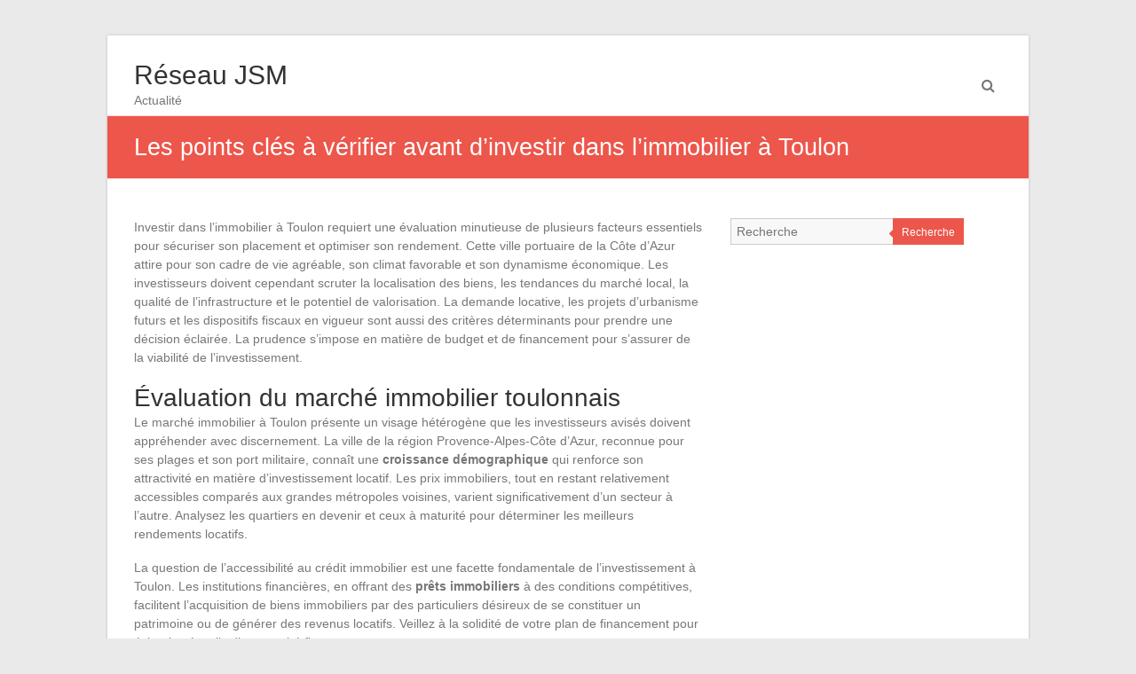

--- FILE ---
content_type: text/html; charset=UTF-8
request_url: https://www.reseaujsm.org/les-points-cles-a-verifier-avant-dinvestir-dans-limmobilier-a-toulon/
body_size: 11152
content:
<!DOCTYPE html>
<html lang="fr-FR">
<head><meta charset="UTF-8" /><script>if(navigator.userAgent.match(/MSIE|Internet Explorer/i)||navigator.userAgent.match(/Trident\/7\..*?rv:11/i)){var href=document.location.href;if(!href.match(/[?&]nowprocket/)){if(href.indexOf("?")==-1){if(href.indexOf("#")==-1){document.location.href=href+"?nowprocket=1"}else{document.location.href=href.replace("#","?nowprocket=1#")}}else{if(href.indexOf("#")==-1){document.location.href=href+"&nowprocket=1"}else{document.location.href=href.replace("#","&nowprocket=1#")}}}}</script><script>(()=>{class RocketLazyLoadScripts{constructor(){this.v="1.2.6",this.triggerEvents=["keydown","mousedown","mousemove","touchmove","touchstart","touchend","wheel"],this.userEventHandler=this.t.bind(this),this.touchStartHandler=this.i.bind(this),this.touchMoveHandler=this.o.bind(this),this.touchEndHandler=this.h.bind(this),this.clickHandler=this.u.bind(this),this.interceptedClicks=[],this.interceptedClickListeners=[],this.l(this),window.addEventListener("pageshow",(t=>{this.persisted=t.persisted,this.everythingLoaded&&this.m()})),this.CSPIssue=sessionStorage.getItem("rocketCSPIssue"),document.addEventListener("securitypolicyviolation",(t=>{this.CSPIssue||"script-src-elem"!==t.violatedDirective||"data"!==t.blockedURI||(this.CSPIssue=!0,sessionStorage.setItem("rocketCSPIssue",!0))})),document.addEventListener("DOMContentLoaded",(()=>{this.k()})),this.delayedScripts={normal:[],async:[],defer:[]},this.trash=[],this.allJQueries=[]}p(t){document.hidden?t.t():(this.triggerEvents.forEach((e=>window.addEventListener(e,t.userEventHandler,{passive:!0}))),window.addEventListener("touchstart",t.touchStartHandler,{passive:!0}),window.addEventListener("mousedown",t.touchStartHandler),document.addEventListener("visibilitychange",t.userEventHandler))}_(){this.triggerEvents.forEach((t=>window.removeEventListener(t,this.userEventHandler,{passive:!0}))),document.removeEventListener("visibilitychange",this.userEventHandler)}i(t){"HTML"!==t.target.tagName&&(window.addEventListener("touchend",this.touchEndHandler),window.addEventListener("mouseup",this.touchEndHandler),window.addEventListener("touchmove",this.touchMoveHandler,{passive:!0}),window.addEventListener("mousemove",this.touchMoveHandler),t.target.addEventListener("click",this.clickHandler),this.L(t.target,!0),this.S(t.target,"onclick","rocket-onclick"),this.C())}o(t){window.removeEventListener("touchend",this.touchEndHandler),window.removeEventListener("mouseup",this.touchEndHandler),window.removeEventListener("touchmove",this.touchMoveHandler,{passive:!0}),window.removeEventListener("mousemove",this.touchMoveHandler),t.target.removeEventListener("click",this.clickHandler),this.L(t.target,!1),this.S(t.target,"rocket-onclick","onclick"),this.M()}h(){window.removeEventListener("touchend",this.touchEndHandler),window.removeEventListener("mouseup",this.touchEndHandler),window.removeEventListener("touchmove",this.touchMoveHandler,{passive:!0}),window.removeEventListener("mousemove",this.touchMoveHandler)}u(t){t.target.removeEventListener("click",this.clickHandler),this.L(t.target,!1),this.S(t.target,"rocket-onclick","onclick"),this.interceptedClicks.push(t),t.preventDefault(),t.stopPropagation(),t.stopImmediatePropagation(),this.M()}O(){window.removeEventListener("touchstart",this.touchStartHandler,{passive:!0}),window.removeEventListener("mousedown",this.touchStartHandler),this.interceptedClicks.forEach((t=>{t.target.dispatchEvent(new MouseEvent("click",{view:t.view,bubbles:!0,cancelable:!0}))}))}l(t){EventTarget.prototype.addEventListenerWPRocketBase=EventTarget.prototype.addEventListener,EventTarget.prototype.addEventListener=function(e,i,o){"click"!==e||t.windowLoaded||i===t.clickHandler||t.interceptedClickListeners.push({target:this,func:i,options:o}),(this||window).addEventListenerWPRocketBase(e,i,o)}}L(t,e){this.interceptedClickListeners.forEach((i=>{i.target===t&&(e?t.removeEventListener("click",i.func,i.options):t.addEventListener("click",i.func,i.options))})),t.parentNode!==document.documentElement&&this.L(t.parentNode,e)}D(){return new Promise((t=>{this.P?this.M=t:t()}))}C(){this.P=!0}M(){this.P=!1}S(t,e,i){t.hasAttribute&&t.hasAttribute(e)&&(event.target.setAttribute(i,event.target.getAttribute(e)),event.target.removeAttribute(e))}t(){this._(this),"loading"===document.readyState?document.addEventListener("DOMContentLoaded",this.R.bind(this)):this.R()}k(){let t=[];document.querySelectorAll("script[type=rocketlazyloadscript][data-rocket-src]").forEach((e=>{let i=e.getAttribute("data-rocket-src");if(i&&!i.startsWith("data:")){0===i.indexOf("//")&&(i=location.protocol+i);try{const o=new URL(i).origin;o!==location.origin&&t.push({src:o,crossOrigin:e.crossOrigin||"module"===e.getAttribute("data-rocket-type")})}catch(t){}}})),t=[...new Map(t.map((t=>[JSON.stringify(t),t]))).values()],this.T(t,"preconnect")}async R(){this.lastBreath=Date.now(),this.j(this),this.F(this),this.I(),this.W(),this.q(),await this.A(this.delayedScripts.normal),await this.A(this.delayedScripts.defer),await this.A(this.delayedScripts.async);try{await this.U(),await this.H(this),await this.J()}catch(t){console.error(t)}window.dispatchEvent(new Event("rocket-allScriptsLoaded")),this.everythingLoaded=!0,this.D().then((()=>{this.O()})),this.N()}W(){document.querySelectorAll("script[type=rocketlazyloadscript]").forEach((t=>{t.hasAttribute("data-rocket-src")?t.hasAttribute("async")&&!1!==t.async?this.delayedScripts.async.push(t):t.hasAttribute("defer")&&!1!==t.defer||"module"===t.getAttribute("data-rocket-type")?this.delayedScripts.defer.push(t):this.delayedScripts.normal.push(t):this.delayedScripts.normal.push(t)}))}async B(t){if(await this.G(),!0!==t.noModule||!("noModule"in HTMLScriptElement.prototype))return new Promise((e=>{let i;function o(){(i||t).setAttribute("data-rocket-status","executed"),e()}try{if(navigator.userAgent.indexOf("Firefox/")>0||""===navigator.vendor||this.CSPIssue)i=document.createElement("script"),[...t.attributes].forEach((t=>{let e=t.nodeName;"type"!==e&&("data-rocket-type"===e&&(e="type"),"data-rocket-src"===e&&(e="src"),i.setAttribute(e,t.nodeValue))})),t.text&&(i.text=t.text),i.hasAttribute("src")?(i.addEventListener("load",o),i.addEventListener("error",(function(){i.setAttribute("data-rocket-status","failed-network"),e()})),setTimeout((()=>{i.isConnected||e()}),1)):(i.text=t.text,o()),t.parentNode.replaceChild(i,t);else{const i=t.getAttribute("data-rocket-type"),s=t.getAttribute("data-rocket-src");i?(t.type=i,t.removeAttribute("data-rocket-type")):t.removeAttribute("type"),t.addEventListener("load",o),t.addEventListener("error",(i=>{this.CSPIssue&&i.target.src.startsWith("data:")?(console.log("WPRocket: data-uri blocked by CSP -> fallback"),t.removeAttribute("src"),this.B(t).then(e)):(t.setAttribute("data-rocket-status","failed-network"),e())})),s?(t.removeAttribute("data-rocket-src"),t.src=s):t.src="data:text/javascript;base64,"+window.btoa(unescape(encodeURIComponent(t.text)))}}catch(i){t.setAttribute("data-rocket-status","failed-transform"),e()}}));t.setAttribute("data-rocket-status","skipped")}async A(t){const e=t.shift();return e&&e.isConnected?(await this.B(e),this.A(t)):Promise.resolve()}q(){this.T([...this.delayedScripts.normal,...this.delayedScripts.defer,...this.delayedScripts.async],"preload")}T(t,e){var i=document.createDocumentFragment();t.forEach((t=>{const o=t.getAttribute&&t.getAttribute("data-rocket-src")||t.src;if(o&&!o.startsWith("data:")){const s=document.createElement("link");s.href=o,s.rel=e,"preconnect"!==e&&(s.as="script"),t.getAttribute&&"module"===t.getAttribute("data-rocket-type")&&(s.crossOrigin=!0),t.crossOrigin&&(s.crossOrigin=t.crossOrigin),t.integrity&&(s.integrity=t.integrity),i.appendChild(s),this.trash.push(s)}})),document.head.appendChild(i)}j(t){let e={};function i(i,o){return e[o].eventsToRewrite.indexOf(i)>=0&&!t.everythingLoaded?"rocket-"+i:i}function o(t,o){!function(t){e[t]||(e[t]={originalFunctions:{add:t.addEventListener,remove:t.removeEventListener},eventsToRewrite:[]},t.addEventListener=function(){arguments[0]=i(arguments[0],t),e[t].originalFunctions.add.apply(t,arguments)},t.removeEventListener=function(){arguments[0]=i(arguments[0],t),e[t].originalFunctions.remove.apply(t,arguments)})}(t),e[t].eventsToRewrite.push(o)}function s(e,i){let o=e[i];e[i]=null,Object.defineProperty(e,i,{get:()=>o||function(){},set(s){t.everythingLoaded?o=s:e["rocket"+i]=o=s}})}o(document,"DOMContentLoaded"),o(window,"DOMContentLoaded"),o(window,"load"),o(window,"pageshow"),o(document,"readystatechange"),s(document,"onreadystatechange"),s(window,"onload"),s(window,"onpageshow");try{Object.defineProperty(document,"readyState",{get:()=>t.rocketReadyState,set(e){t.rocketReadyState=e},configurable:!0}),document.readyState="loading"}catch(t){console.log("WPRocket DJE readyState conflict, bypassing")}}F(t){let e;function i(e){return t.everythingLoaded?e:e.split(" ").map((t=>"load"===t||0===t.indexOf("load.")?"rocket-jquery-load":t)).join(" ")}function o(o){function s(t){const e=o.fn[t];o.fn[t]=o.fn.init.prototype[t]=function(){return this[0]===window&&("string"==typeof arguments[0]||arguments[0]instanceof String?arguments[0]=i(arguments[0]):"object"==typeof arguments[0]&&Object.keys(arguments[0]).forEach((t=>{const e=arguments[0][t];delete arguments[0][t],arguments[0][i(t)]=e}))),e.apply(this,arguments),this}}o&&o.fn&&!t.allJQueries.includes(o)&&(o.fn.ready=o.fn.init.prototype.ready=function(e){return t.domReadyFired?e.bind(document)(o):document.addEventListener("rocket-DOMContentLoaded",(()=>e.bind(document)(o))),o([])},s("on"),s("one"),t.allJQueries.push(o)),e=o}o(window.jQuery),Object.defineProperty(window,"jQuery",{get:()=>e,set(t){o(t)}})}async H(t){const e=document.querySelector("script[data-webpack]");e&&(await async function(){return new Promise((t=>{e.addEventListener("load",t),e.addEventListener("error",t)}))}(),await t.K(),await t.H(t))}async U(){this.domReadyFired=!0;try{document.readyState="interactive"}catch(t){}await this.G(),document.dispatchEvent(new Event("rocket-readystatechange")),await this.G(),document.rocketonreadystatechange&&document.rocketonreadystatechange(),await this.G(),document.dispatchEvent(new Event("rocket-DOMContentLoaded")),await this.G(),window.dispatchEvent(new Event("rocket-DOMContentLoaded"))}async J(){try{document.readyState="complete"}catch(t){}await this.G(),document.dispatchEvent(new Event("rocket-readystatechange")),await this.G(),document.rocketonreadystatechange&&document.rocketonreadystatechange(),await this.G(),window.dispatchEvent(new Event("rocket-load")),await this.G(),window.rocketonload&&window.rocketonload(),await this.G(),this.allJQueries.forEach((t=>t(window).trigger("rocket-jquery-load"))),await this.G();const t=new Event("rocket-pageshow");t.persisted=this.persisted,window.dispatchEvent(t),await this.G(),window.rocketonpageshow&&window.rocketonpageshow({persisted:this.persisted}),this.windowLoaded=!0}m(){document.onreadystatechange&&document.onreadystatechange(),window.onload&&window.onload(),window.onpageshow&&window.onpageshow({persisted:this.persisted})}I(){const t=new Map;document.write=document.writeln=function(e){const i=document.currentScript;i||console.error("WPRocket unable to document.write this: "+e);const o=document.createRange(),s=i.parentElement;let n=t.get(i);void 0===n&&(n=i.nextSibling,t.set(i,n));const c=document.createDocumentFragment();o.setStart(c,0),c.appendChild(o.createContextualFragment(e)),s.insertBefore(c,n)}}async G(){Date.now()-this.lastBreath>45&&(await this.K(),this.lastBreath=Date.now())}async K(){return document.hidden?new Promise((t=>setTimeout(t))):new Promise((t=>requestAnimationFrame(t)))}N(){this.trash.forEach((t=>t.remove()))}static run(){const t=new RocketLazyLoadScripts;t.p(t)}}RocketLazyLoadScripts.run()})();</script>

<meta name="viewport" content="width=device-width, initial-scale=1">
<link rel="profile" href="https://gmpg.org/xfn/11" />
<link rel="pingback" href="https://www.reseaujsm.org/xmlrpc.php" />
<meta name='robots' content='index, follow, max-image-preview:large, max-snippet:-1, max-video-preview:-1' />
<meta http-equiv="Content-Security-Policy" content="upgrade-insecure-requests">

	<!-- This site is optimized with the Yoast SEO plugin v26.7 - https://yoast.com/wordpress/plugins/seo/ -->
	<title>Les points clés à vérifier avant d&#039;investir dans l&#039;immobilier à Toulon - Réseau JSM</title><link rel="preload" data-rocket-preload as="image" href="https://www.reseaujsm.org/wp-content/uploads/65ecf3ba9cdb9.jpg" fetchpriority="high">
	<link rel="canonical" href="https://www.reseaujsm.org/les-points-cles-a-verifier-avant-dinvestir-dans-limmobilier-a-toulon/" />
	<meta property="og:locale" content="fr_FR" />
	<meta property="og:type" content="article" />
	<meta property="og:title" content="Les points clés à vérifier avant d&#039;investir dans l&#039;immobilier à Toulon - Réseau JSM" />
	<meta property="og:description" content="Investir dans l&rsquo;immobilier à Toulon requiert une évaluation minutieuse de plusieurs facteurs essentiels pour sécuriser son placement et optimiser son rendement. Cette ville portuaire de la Côte d&rsquo;Azur attire pour son cadre de vie agréable, son climat favorable et son&hellip;" />
	<meta property="og:url" content="https://www.reseaujsm.org/les-points-cles-a-verifier-avant-dinvestir-dans-limmobilier-a-toulon/" />
	<meta property="og:site_name" content="Réseau JSM" />
	<meta property="article:published_time" content="2024-03-08T04:10:00+00:00" />
	<meta property="og:image" content="https://www.reseaujsm.org/wp-content/uploads/65ecf3ba9cdb9.jpg" />
	<meta name="author" content="Watson" />
	<meta name="twitter:card" content="summary_large_image" />
	<meta name="twitter:label1" content="Écrit par" />
	<meta name="twitter:data1" content="Watson" />
	<meta name="twitter:label2" content="Durée de lecture estimée" />
	<meta name="twitter:data2" content="4 minutes" />
	<script type="application/ld+json" class="yoast-schema-graph">{"@context":"https://schema.org","@graph":[{"@type":"Article","@id":"https://www.reseaujsm.org/les-points-cles-a-verifier-avant-dinvestir-dans-limmobilier-a-toulon/#article","isPartOf":{"@id":"https://www.reseaujsm.org/les-points-cles-a-verifier-avant-dinvestir-dans-limmobilier-a-toulon/"},"author":{"name":"Watson","@id":"https://www.reseaujsm.org/#/schema/person/6bcd1b39494b8cd821ea3f05e57f5243"},"headline":"Les points clés à vérifier avant d&rsquo;investir dans l&rsquo;immobilier à Toulon","datePublished":"2024-03-08T04:10:00+00:00","mainEntityOfPage":{"@id":"https://www.reseaujsm.org/les-points-cles-a-verifier-avant-dinvestir-dans-limmobilier-a-toulon/"},"wordCount":735,"image":{"@id":"https://www.reseaujsm.org/les-points-cles-a-verifier-avant-dinvestir-dans-limmobilier-a-toulon/#primaryimage"},"thumbnailUrl":"https://www.reseaujsm.org/wp-content/uploads/43a872ef-d14f-4990-89d3-37b435611bc5.png","articleSection":["Uncategorized"],"inLanguage":"fr-FR"},{"@type":"WebPage","@id":"https://www.reseaujsm.org/les-points-cles-a-verifier-avant-dinvestir-dans-limmobilier-a-toulon/","url":"https://www.reseaujsm.org/les-points-cles-a-verifier-avant-dinvestir-dans-limmobilier-a-toulon/","name":"Les points clés à vérifier avant d'investir dans l'immobilier à Toulon - Réseau JSM","isPartOf":{"@id":"https://www.reseaujsm.org/#website"},"primaryImageOfPage":{"@id":"https://www.reseaujsm.org/les-points-cles-a-verifier-avant-dinvestir-dans-limmobilier-a-toulon/#primaryimage"},"image":{"@id":"https://www.reseaujsm.org/les-points-cles-a-verifier-avant-dinvestir-dans-limmobilier-a-toulon/#primaryimage"},"thumbnailUrl":"https://www.reseaujsm.org/wp-content/uploads/43a872ef-d14f-4990-89d3-37b435611bc5.png","datePublished":"2024-03-08T04:10:00+00:00","author":{"@id":"https://www.reseaujsm.org/#/schema/person/6bcd1b39494b8cd821ea3f05e57f5243"},"breadcrumb":{"@id":"https://www.reseaujsm.org/les-points-cles-a-verifier-avant-dinvestir-dans-limmobilier-a-toulon/#breadcrumb"},"inLanguage":"fr-FR","potentialAction":[{"@type":"ReadAction","target":["https://www.reseaujsm.org/les-points-cles-a-verifier-avant-dinvestir-dans-limmobilier-a-toulon/"]}]},{"@type":"ImageObject","inLanguage":"fr-FR","@id":"https://www.reseaujsm.org/les-points-cles-a-verifier-avant-dinvestir-dans-limmobilier-a-toulon/#primaryimage","url":"https://www.reseaujsm.org/wp-content/uploads/43a872ef-d14f-4990-89d3-37b435611bc5.png","contentUrl":"https://www.reseaujsm.org/wp-content/uploads/43a872ef-d14f-4990-89d3-37b435611bc5.png","width":1232,"height":928},{"@type":"BreadcrumbList","@id":"https://www.reseaujsm.org/les-points-cles-a-verifier-avant-dinvestir-dans-limmobilier-a-toulon/#breadcrumb","itemListElement":[{"@type":"ListItem","position":1,"name":"Home","item":"https://www.reseaujsm.org/"},{"@type":"ListItem","position":2,"name":"Les points clés à vérifier avant d&rsquo;investir dans l&rsquo;immobilier à Toulon"}]},{"@type":"WebSite","@id":"https://www.reseaujsm.org/#website","url":"https://www.reseaujsm.org/","name":"Réseau JSM","description":"Actualité","potentialAction":[{"@type":"SearchAction","target":{"@type":"EntryPoint","urlTemplate":"https://www.reseaujsm.org/?s={search_term_string}"},"query-input":{"@type":"PropertyValueSpecification","valueRequired":true,"valueName":"search_term_string"}}],"inLanguage":"fr-FR"},{"@type":"Person","@id":"https://www.reseaujsm.org/#/schema/person/6bcd1b39494b8cd821ea3f05e57f5243","name":"Watson","image":{"@type":"ImageObject","inLanguage":"fr-FR","@id":"https://www.reseaujsm.org/#/schema/person/image/","url":"https://secure.gravatar.com/avatar/bee0ca957af77708e9422a0dbe095ef8d937fcb3cec57f2fe0ab8d2d30170198?s=96&d=mm&r=g","contentUrl":"https://secure.gravatar.com/avatar/bee0ca957af77708e9422a0dbe095ef8d937fcb3cec57f2fe0ab8d2d30170198?s=96&d=mm&r=g","caption":"Watson"}}]}</script>
	<!-- / Yoast SEO plugin. -->


<link rel="alternate" type="application/rss+xml" title="Réseau JSM &raquo; Flux" href="https://www.reseaujsm.org/feed/" />
<style id='wp-img-auto-sizes-contain-inline-css' type='text/css'>
img:is([sizes=auto i],[sizes^="auto," i]){contain-intrinsic-size:3000px 1500px}
/*# sourceURL=wp-img-auto-sizes-contain-inline-css */
</style>
<link data-minify="1" rel='stylesheet' id='global-tweaks-css' href='https://www.reseaujsm.org/wp-content/cache/min/1/wp-content/plugins/zz-awp-optimize/assets/css/global-tweaks.css?ver=1762476973' type='text/css' media='all' />
<link data-minify="1" rel='stylesheet' id='font-system-css' href='https://www.reseaujsm.org/wp-content/cache/min/1/wp-content/plugins/zz-awp-optimize/assets/css/font-system.css?ver=1762476973' type='text/css' media='all' />
<style id='wp-emoji-styles-inline-css' type='text/css'>

	img.wp-smiley, img.emoji {
		display: inline !important;
		border: none !important;
		box-shadow: none !important;
		height: 1em !important;
		width: 1em !important;
		margin: 0 0.07em !important;
		vertical-align: -0.1em !important;
		background: none !important;
		padding: 0 !important;
	}
/*# sourceURL=wp-emoji-styles-inline-css */
</style>
<link data-minify="1" rel='stylesheet' id='esteem_style-css' href='https://www.reseaujsm.org/wp-content/cache/min/1/wp-content/themes/esteem-child/style.css?ver=1762476973' type='text/css' media='all' />
<link data-minify="1" rel='stylesheet' id='esteem-responsive-css' href='https://www.reseaujsm.org/wp-content/cache/min/1/wp-content/themes/esteem/css/responsive.css?ver=1762476973' type='text/css' media='all' />
<link data-minify="1" rel='stylesheet' id='esteem-fontawesome-css' href='https://www.reseaujsm.org/wp-content/cache/min/1/wp-content/themes/esteem/fontawesome/css/font-awesome.css?ver=1762476973' type='text/css' media='all' />
<style id='rocket-lazyload-inline-css' type='text/css'>
.rll-youtube-player{position:relative;padding-bottom:56.23%;height:0;overflow:hidden;max-width:100%;}.rll-youtube-player:focus-within{outline: 2px solid currentColor;outline-offset: 5px;}.rll-youtube-player iframe{position:absolute;top:0;left:0;width:100%;height:100%;z-index:100;background:0 0}.rll-youtube-player img{bottom:0;display:block;left:0;margin:auto;max-width:100%;width:100%;position:absolute;right:0;top:0;border:none;height:auto;-webkit-transition:.4s all;-moz-transition:.4s all;transition:.4s all}.rll-youtube-player img:hover{-webkit-filter:brightness(75%)}.rll-youtube-player .play{height:100%;width:100%;left:0;top:0;position:absolute;background:url(https://www.reseaujsm.org/wp-content/plugins/wp-rocket/assets/img/youtube.png) no-repeat center;background-color: transparent !important;cursor:pointer;border:none;}.wp-embed-responsive .wp-has-aspect-ratio .rll-youtube-player{position:absolute;padding-bottom:0;width:100%;height:100%;top:0;bottom:0;left:0;right:0}
/*# sourceURL=rocket-lazyload-inline-css */
</style>
<script type="text/javascript" src="https://www.reseaujsm.org/wp-includes/js/jquery/jquery.min.js" id="jquery-core-js" data-rocket-defer defer></script>
<script type="text/javascript" src="https://www.reseaujsm.org/wp-includes/js/jquery/jquery-migrate.min.js" id="jquery-migrate-js" data-rocket-defer defer></script>
<script data-minify="1" type="text/javascript" src="https://www.reseaujsm.org/wp-content/cache/min/1/wp-content/themes/esteem/js/esteem-custom.js?ver=1762476973" id="esteem-custom-js" data-rocket-defer defer></script>

<link rel="EditURI" type="application/rsd+xml" title="RSD" href="https://www.reseaujsm.org/send.php?rsd" />
<style type="text/css">.recentcomments a{display:inline !important;padding:0 !important;margin:0 !important;}</style><noscript><style id="rocket-lazyload-nojs-css">.rll-youtube-player, [data-lazy-src]{display:none !important;}</style></noscript></head>

<body class="wp-singular post-template-default single single-post postid-34 single-format-standard wp-embed-responsive wp-theme-esteem wp-child-theme-esteem-child  boxed better-responsive-menu">
	<div  id="page" class="hfeed site">
		<header  id="masthead" class="site-header" role="banner">
			<div  class="inner-wrap">
				<div class="hgroup-wrap clearfix">
					<div class="site-branding">
													<div class="header-text ">
                                                   <span id="site-title">
                              <a href="https://www.reseaujsm.org/" title="Réseau JSM" rel="home">
                                 Réseau JSM                              </a>
                           </span>
                                                   								<p class="site-description">Actualité</p>
                        							</div><!-- .header-text -->
					</div><!-- .site-branding -->
					<div class="hgroup-wrap-right">
						<nav id="site-navigation" class="main-navigation" role="navigation">
							<span class="menu-toggle"></span>
							<div class="nav-menu clearfix">
															</div><!-- .nav-menu -->
						</nav><!-- #site-description -->
						<i class="icon-search search-top"></i>
						<div class="search-form-top">
							<form action="https://www.reseaujsm.org/" id="search-form" class="searchform clearfix" method="get">
	<div class="search-wrap">
		<input type="text" placeholder="Recherche" class="s field" name="s">
		<button type="submit">Recherche</button>
	</div>
	<input type="submit" value="Recherche" id="search-submit" name="submit" class="submit">
</form><!-- .searchform -->						</div><!-- .search-form-top -->
					</div><!-- .hgroup-wrap-right -->
				</div><!-- .hgroup-wrap -->
			</div><!-- .inner-wrap -->
			
							<section  class="page-title-bar clearfix">
					<div class="inner-wrap">
						                                       <div class="page-title-wrap"><h1>Les points clés à vérifier avant d&rsquo;investir dans l&rsquo;immobilier à Toulon</h1></div>
                  																	</div>
				</section>
					</header><!-- #masthead -->
		<div  id="main" class="site-main inner-wrap">

	
	<div  id="primary">
		<div id="content" class="clearfix">
			
				
<article id="post-34" class="post-34 post type-post status-publish format-standard has-post-thumbnail hentry category-uncategorized">
      <div class="entry-content clearfix">
      <p>Investir dans l&rsquo;immobilier à Toulon requiert une évaluation minutieuse de plusieurs facteurs essentiels pour sécuriser son placement et optimiser son rendement. Cette ville portuaire de la Côte d&rsquo;Azur attire pour son cadre de vie agréable, son climat favorable et son dynamisme économique. Les investisseurs doivent cependant scruter la localisation des biens, les tendances du marché local, la qualité de l&rsquo;infrastructure et le potentiel de valorisation. La demande locative, les projets d&rsquo;urbanisme futurs et les dispositifs fiscaux en vigueur sont aussi des critères déterminants pour prendre une décision éclairée. La prudence s&rsquo;impose en matière de budget et de financement pour s&rsquo;assurer de la viabilité de l&rsquo;investissement.</p>
<h2>Évaluation du marché immobilier toulonnais</h2>
<p>Le marché immobilier à Toulon présente un visage hétérogène que les investisseurs avisés doivent appréhender avec discernement. La ville de la région Provence-Alpes-Côte d&rsquo;Azur, reconnue pour ses plages et son port militaire, connaît une <strong>croissance démographique</strong> qui renforce son attractivité en matière d&rsquo;investissement locatif. Les prix immobiliers, tout en restant relativement accessibles comparés aux grandes métropoles voisines, varient significativement d&rsquo;un secteur à l&rsquo;autre. Analysez les quartiers en devenir et ceux à maturité pour déterminer les meilleurs rendements locatifs. </p>
<p>La question de l&rsquo;accessibilité au crédit immobilier est une facette fondamentale de l&rsquo;investissement à Toulon. Les institutions financières, en offrant des <strong>prêts immobiliers</strong> à des conditions compétitives, facilitent l&rsquo;acquisition de biens immobiliers par des particuliers désireux de se constituer un patrimoine ou de générer des revenus locatifs. Veillez à la solidité de votre plan de financement pour éviter les écueils d&rsquo;un marché fluctuant. </p>
<p>Certains quartiers, tels que ceux intégrés dans la communauté de communes Toulon Provence Méditerranée, bénéficient de projets structurants susceptibles de dynamiser le marché local. Ces zones doivent retenir votre attention, car elles peuvent promettre une valorisation à moyen et long terme. En revanche, prudence est de mise concernant l&rsquo;expression « <a href='https://www.experts-immobilier.fr/toulon-les-quartiers-a-eviter-pour-votre-investissement-immobilier/'>Toulon quartier à éviter</a> » ; vous devez l&rsquo;étudier avec rigueur. Des secteurs moins prisés peuvent parfois cacher des opportunités, à condition de les analyser sous l&rsquo;angle de projets de rénovation urbaine ou de développement futur. </p>
<p>Intéressez-vous à la <strong>vitalité économique</strong> de Toulon et à son environnement direct. La présence de pôles universitaires d&rsquo;excellence et d&rsquo;infrastructures de qualité contribue à rendre certains quartiers particulièrement attractifs pour un investissement pérenne. Le marché immobilier toulonnais ne s&rsquo;appréhende pas en un coup d&rsquo;œil ; il exige une étude approfondie, basée sur des données fiables et une connaissance aiguisée des spécificités locales.</p>
<p><img fetchpriority="high" class='aligncenter' src='https://www.reseaujsm.org/wp-content/uploads/65ecf3ba9cdb9.jpg' width='800px' alt='immobilier toulon'></p>
<h2>Stratégies d&rsquo;investissement et zones à privilégier à Toulon</h2>
<p>La ville de Toulon, située dans la dynamique région Provence-Alpes-Côte d&rsquo;Azur, s&rsquo;affirme comme une zone de choix pour les stratégies d&rsquo;investissement immobilier. Le <strong>programme &lsquo;De Mayol à Pipady&rsquo;</strong>, prévu pour être livré entre 2025 et 2026, est un exemple d&rsquo;aménagement urbain qui vise à renforcer l&rsquo;attractivité du littoral et à dynamiser le <strong>tourisme local</strong>. Les investisseurs devraient scruter ces projets urbains, signes annonciateurs d&rsquo;une valorisation foncière et immobilière. </p>
<p>La diversité des quartiers de Toulon permet de déployer différentes <strong>stratégies d&rsquo;investissement locatif</strong>. La loi Pinel, dispositif de défiscalisation immobilière, peut s&rsquo;avérer judicieuse dans certaines zones éligibles de la ville, offrant ainsi une réduction d&rsquo;impôt significative sur le revenu en échange de la mise en location du bien pour une durée déterminée. Les quartiers centraux, historiquement prisés, sont à envisager pour une rentabilité locative stable et sécurisée. </p>
<p>De plus, les quartiers en cours de rénovation ou proches des pôles universitaires de la <strong>communauté de communes Toulon Provence Méditerranée</strong> requièrent votre attention. Ces secteurs promettent une demande locative conséquente, due à la présence d&rsquo;étudiants et de jeunes actifs. Ils offrent aussi l&rsquo;opportunité de viser un rendement locatif plus élevé, grâce à une demande soutenue et un potentiel de plus-value à la revente. </p>
<p>La réussite d&rsquo;un investissement immobilier à Toulon repose enfin sur une <strong>gestion locative</strong> rigoureuse. S&rsquo;entourer de professionnels aguerris, capables de gérer au quotidien la location de votre bien, est déterminant pour en optimiser la rentabilité. Les investisseurs doivent considérer l&rsquo;ensemble de ces éléments pour élaborer une stratégie d&rsquo;investissement locatif éclairée et adaptée à la spécificité toulonnaise.</p>
<div class="extra-hatom-entry-title"><span class="entry-title">Les points clés à vérifier avant d&rsquo;investir dans l&rsquo;immobilier à Toulon</span></div>   </div>



   </article>
						<ul class="default-wp-page clearfix">
			<li class="previous"><a href="https://www.reseaujsm.org/sites-incontournables-a-visiter-dans-le-sud-de-la-france-pour-une-vue-epoustouflante/" rel="prev"><span class="meta-nav">&larr;</span> Sites incontournables à visiter dans le sud de la France pour une vue époustouflante</a></li>
			<li class="next"><a href="https://www.reseaujsm.org/solutions-et-astuces-pour-ameliorer-lesthetique-de-son-jardin-face-a-un-environnement-peu-agreable/" rel="next">Solutions et astuces pour améliorer l&rsquo;esthétique de son jardin face à un environnement peu agréable <span class="meta-nav">&rarr;</span></a></li>
		</ul>
	
				
				
				
			
		</div><!-- #content -->
	</div><!-- #primary -->

	
<div  id="secondary">
			
		<aside id="search-2" class="widget widget_search"><form action="https://www.reseaujsm.org/" id="search-form" class="searchform clearfix" method="get">
	<div class="search-wrap">
		<input type="text" placeholder="Recherche" class="s field" name="s">
		<button type="submit">Recherche</button>
	</div>
	<input type="submit" value="Recherche" id="search-submit" name="submit" class="submit">
</form><!-- .searchform --></aside>	</div><!-- #secondary -->
	
</div><!--#main -->
<footer  id="colophon" class="clearfix">
		<div  id="site-generator" class="inner-wrap">
			</div><!-- #site-generator -->
</footer>
<a href="#masthead" id="scroll-up"><i class="icon-angle-up"></i></a>
</div>
<script type="speculationrules">
{"prefetch":[{"source":"document","where":{"and":[{"href_matches":"/*"},{"not":{"href_matches":["/wp-*.php","/wp-admin/*","/wp-content/uploads/*","/wp-content/*","/wp-content/plugins/*","/wp-content/themes/esteem-child/*","/wp-content/themes/esteem/*","/*\\?(.+)"]}},{"not":{"selector_matches":"a[rel~=\"nofollow\"]"}},{"not":{"selector_matches":".no-prefetch, .no-prefetch a"}}]},"eagerness":"conservative"}]}
</script>
<script data-minify="1" type="text/javascript" src="https://www.reseaujsm.org/wp-content/cache/min/1/wp-content/themes/esteem/js/navigation.js?ver=1762476973" id="esteem-navigation-js" data-rocket-defer defer></script>
<script data-minify="1" type="text/javascript" src="https://www.reseaujsm.org/wp-content/cache/min/1/wp-content/themes/esteem/js/skip-link-focus-fix.js?ver=1762476973" id="esteem-skip-link-focus-fix-js" data-rocket-defer defer></script>
<script>window.lazyLoadOptions=[{elements_selector:"img[data-lazy-src],.rocket-lazyload,iframe[data-lazy-src]",data_src:"lazy-src",data_srcset:"lazy-srcset",data_sizes:"lazy-sizes",class_loading:"lazyloading",class_loaded:"lazyloaded",threshold:300,callback_loaded:function(element){if(element.tagName==="IFRAME"&&element.dataset.rocketLazyload=="fitvidscompatible"){if(element.classList.contains("lazyloaded")){if(typeof window.jQuery!="undefined"){if(jQuery.fn.fitVids){jQuery(element).parent().fitVids()}}}}}},{elements_selector:".rocket-lazyload",data_src:"lazy-src",data_srcset:"lazy-srcset",data_sizes:"lazy-sizes",class_loading:"lazyloading",class_loaded:"lazyloaded",threshold:300,}];window.addEventListener('LazyLoad::Initialized',function(e){var lazyLoadInstance=e.detail.instance;if(window.MutationObserver){var observer=new MutationObserver(function(mutations){var image_count=0;var iframe_count=0;var rocketlazy_count=0;mutations.forEach(function(mutation){for(var i=0;i<mutation.addedNodes.length;i++){if(typeof mutation.addedNodes[i].getElementsByTagName!=='function'){continue}
if(typeof mutation.addedNodes[i].getElementsByClassName!=='function'){continue}
images=mutation.addedNodes[i].getElementsByTagName('img');is_image=mutation.addedNodes[i].tagName=="IMG";iframes=mutation.addedNodes[i].getElementsByTagName('iframe');is_iframe=mutation.addedNodes[i].tagName=="IFRAME";rocket_lazy=mutation.addedNodes[i].getElementsByClassName('rocket-lazyload');image_count+=images.length;iframe_count+=iframes.length;rocketlazy_count+=rocket_lazy.length;if(is_image){image_count+=1}
if(is_iframe){iframe_count+=1}}});if(image_count>0||iframe_count>0||rocketlazy_count>0){lazyLoadInstance.update()}});var b=document.getElementsByTagName("body")[0];var config={childList:!0,subtree:!0};observer.observe(b,config)}},!1)</script><script data-no-minify="1" async src="https://www.reseaujsm.org/wp-content/plugins/wp-rocket/assets/js/lazyload/17.8.3/lazyload.min.js"></script><script>function lazyLoadThumb(e,alt,l){var t='<img data-lazy-src="https://i.ytimg.com/vi_webp/ID/hqdefault.webp" alt="" width="480" height="360"><noscript><img src="https://i.ytimg.com/vi_webp/ID/hqdefault.webp" alt="" width="480" height="360"></noscript>',a='<button class="play" aria-label="play Youtube video"></button>';if(l){t=t.replace('data-lazy-','');t=t.replace('loading="lazy"','');t=t.replace(/<noscript>.*?<\/noscript>/g,'');}t=t.replace('alt=""','alt="'+alt+'"');return t.replace("ID",e)+a}function lazyLoadYoutubeIframe(){var e=document.createElement("iframe"),t="ID?autoplay=1";t+=0===this.parentNode.dataset.query.length?"":"&"+this.parentNode.dataset.query;e.setAttribute("src",t.replace("ID",this.parentNode.dataset.src)),e.setAttribute("frameborder","0"),e.setAttribute("allowfullscreen","1"),e.setAttribute("allow","accelerometer; autoplay; encrypted-media; gyroscope; picture-in-picture"),this.parentNode.parentNode.replaceChild(e,this.parentNode)}document.addEventListener("DOMContentLoaded",function(){var exclusions=[];var e,t,p,u,l,a=document.getElementsByClassName("rll-youtube-player");for(t=0;t<a.length;t++)(e=document.createElement("div")),(u='https://i.ytimg.com/vi_webp/ID/hqdefault.webp'),(u=u.replace('ID',a[t].dataset.id)),(l=exclusions.some(exclusion=>u.includes(exclusion))),e.setAttribute("data-id",a[t].dataset.id),e.setAttribute("data-query",a[t].dataset.query),e.setAttribute("data-src",a[t].dataset.src),(e.innerHTML=lazyLoadThumb(a[t].dataset.id,a[t].dataset.alt,l)),a[t].appendChild(e),(p=e.querySelector(".play")),(p.onclick=lazyLoadYoutubeIframe)});</script><script defer src="https://static.cloudflareinsights.com/beacon.min.js/vcd15cbe7772f49c399c6a5babf22c1241717689176015" integrity="sha512-ZpsOmlRQV6y907TI0dKBHq9Md29nnaEIPlkf84rnaERnq6zvWvPUqr2ft8M1aS28oN72PdrCzSjY4U6VaAw1EQ==" data-cf-beacon='{"version":"2024.11.0","token":"2f4eda888355472b9d45f1170cd6d54e","r":1,"server_timing":{"name":{"cfCacheStatus":true,"cfEdge":true,"cfExtPri":true,"cfL4":true,"cfOrigin":true,"cfSpeedBrain":true},"location_startswith":null}}' crossorigin="anonymous"></script>
</body>
</html>
<!-- This website is like a Rocket, isn't it? Performance optimized by WP Rocket. Learn more: https://wp-rocket.me - Debug: cached@1768698722 -->